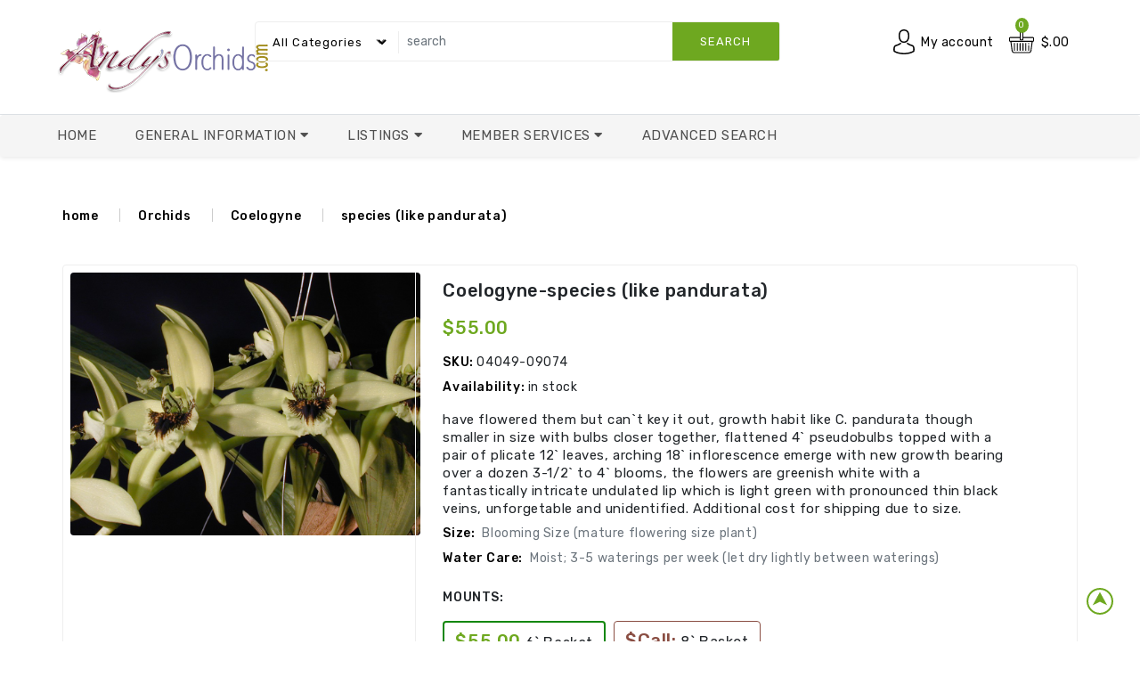

--- FILE ---
content_type: text/html
request_url: https://andysorchids.com/pictureframe.asp?picid=4049
body_size: 24576
content:
<!DOCTYPE html>
<html class="" lang="en">
   <head>
        <title>Andy's Orchids'</title>
        <meta charset="utf-8" />
        <meta name="viewport" content="width=device-width, initial-scale=1.0"/>
        <meta name="description" content= "Andy's Orchids cultivates exceptional-quality orchid species, and our shipping guarantees a safe arrival." />
        <!-- Favicon -->
        <link rel="shortcut icon" type="image/x-icon" href="assets/img/fab/Favicon.ico">
        <link rel="apple-touch-icon" sizes="57x57" href="assets/img/fab/apple-touch-icon-57x57.png">
        <link rel="apple-touch-icon" sizes="60x60" href="assets/img/fab/apple-touch-icon-60x60.png">
        <link rel="apple-touch-icon" sizes="72x72" href="assets/img/fab/apple-touch-icon-72x72.png">
        <link rel="apple-touch-icon" sizes="76x76" href="assets/img/fab/apple-touch-icon-76x76.png">
        <link rel="apple-touch-icon" sizes="114x114" href="assets/img/fab/apple-touch-icon-114x114.png">
        <link rel="apple-touch-icon" sizes="120x120" href="assets/img/fab/apple-touch-icon-120x120.png">
        <link rel="apple-touch-icon" sizes="144x144" href="assets/img/fab/apple-touch-icon-144x144.png">
        <link rel="apple-touch-icon" sizes="152x152" href="assets/img/fab/apple-touch-icon-152x152.png">
        <link rel="apple-touch-icon" sizes="180x180" href="assets/img/fab/apple-touch-icon-180x180.png">
        <link rel="icon" type="image/png" href="assets/img/fab/favicon-32x32.png" sizes="32x32">
        <link rel="icon" type="image/png" href="assets/img/fab/favicon-194x194.png" sizes="194x194">
        <link rel="icon" type="image/png" href="assets/img/fab/android-chrome-192x192.png" sizes="192x192">
        <link rel="icon" type="image/png" href="assets/img/fab/favicon-16x16.png" sizes="16x16">     
        <link rel="manifest" href="/manifest.json">
        <link rel="mask-icon" href="assets/img/fab/safari-pinned-tab.svg" color="#5bbad5">
        <meta name="msapplication-TileColor" content="#ffc40d">
        <meta name="msapplication-TileImage" content="assets/img/fab/mstile-144x144.png">
        <meta property="og:url" content="https://andysorchids.com/default.asp" />
        <meta property="og:type" content="website" />
        <meta property="og:title" content="Andy's Orchids - Species Specialist... seriously!" />
        <meta property="og:description" content="Thousands of beautiful and rare orchids. One of the world's most complete Collections of orchid species" />
        <meta property="og:image" content="http://andysorchids.com/assets/img/fab/logofacebook_1200x627.png" />

        <!-- bootstrap min-->
        <link rel="stylesheet" type="text/css" href="assets/css/bootstrap.min.css"/>
        <!-- fontawesome -->
        <link rel="stylesheet" type="text/css" href="assets/css/all.min.css" />
        <!--<link rel="stylesheet" type="text/css" href="assets/css/fontawesome.min.css" />-->
        <!-- OwlCarousel2 -->
        <link rel="stylesheet" type="text/css" href="assets/css/owl.carousel.css"/>
        <!-- animate -->
        <link rel="stylesheet" type="text/css" href="assets/css/animate.min.css"/>
        <link rel="stylesheet" type="text/css" href="assets/css/media.css"/>
        <!-- style -->
        <link rel="stylesheet" type="text/css" href="assets/css/style.css"/>
        <!-- responsive -->
        <link rel="stylesheet" type="text/css" href="assets/css/responsive.css"/>
        <!-- googleapis -->
        <link rel="preconnect" href="https://fonts.gstatic.com"/>
        <link href="https://fonts.googleapis.com/css2?family=Rubik:wght@300;400;500;600;700;800&display=swap" rel="stylesheet"/> 
        <!-- Andys
        <link rel="stylesheet" type="text/css" href="assets/css/default.css"/> -->
        <script type="application/ld+json">
            {
                "@context": {
                    "@vocab": "http://schema.org/"
                },
                "@graph": {
                    "@id": "https://andysorchids.com/",
                    "@type": "Organization",
                    "name": "Andy's Orchids",
                    "legalname": "Andy's Orchids, Inc",
                    "url": "https://andysorchids.com/",
                    "logo": "https://andysorchids.com/images/logo2.png",
                    "description": "Thousands of beautiful and rare orchids. One of the world's most complete Collections of orchid species",
                    "areaServed": [
                        {
                            "@type": "Country",
                            "name": "United States",
                            "sameAs": "https://en.wikipedia.org/wiki/United_States"
                        },
                        {
                            "@type": "Country",
                            "name": "PR",
                            "sameAs": "https://en.wikipedia.org/wiki/Puerto_Rico"
                        },
                        {
                            "@type": "Country",
                            "name": "VI",
                            "sameAs": "https://en.wikipedia.org/wiki/United_States_Virgin_Islands"
                        }
                    ],
                    "address": {
                        "@type": "PostalAddress",
                        "streetAddress": "734 Ocean View Ave.",
                        "addressLocality": "Encinitas",
                        "addressRegion": "CA",
                        "postalCode": "92024",
                        "addressCountry": "US"
                    },
                    "contactPoint": {
                        "@type": "ContactPoint",
                        "@id": "https://andysorchids.com/contact.asp",
                        "telephone": "+17604364239",
                        "email": "info@andysorchids.com",
                        "contactType": "Customer Service",
                        "availableLanguage": "en"
                    },
                    "sameAs": [
                        "https://www.facebook.com/andysorchids",
                        "https://www.instagram.com/andysorchids",
                        "https://www.youtube.com/channel/UC5KucCVxt1XoX5ETIYyTs6g"
                    ]
                }
            }

        </script>

        <meta name="keywords" content="Orchids, Orchid Supplies, Orchid species, orchid genus:Coelogyne, orchid species:species (like pandurata), orchid origination:Sumatra" />
        <link href="https://andysorchids.com/pictureframe.asp?picid=4049" rel="canonical" />

        <script type="application/ld+json">
        {
            "@context": "https://schema.org",
            "@type": "Product",
            "@id": "https://andysorchids.com?q=04049",  
            "name": "Coelogyne-species (like pandurata)",
            "image": "http://andysorchids.com/images/species/4049Med.jpg",
            "description": "orchid species:Genus;Coelogyne.  species;species (like pandurata). indigenous to;Sumatra.  have flowered them but can`t key it out, growth habit like C. pandurata though smaller in size with bulbs closer together, flattened 4` pseudobulbs topped with a pair of plicate 12` leaves, arching 18` inflorescence emerge with new growth bearing over a dozen 3-1/2` to 4` blooms, the flowers are greenish white with a fantastically intricate undulated lip which is light green with pronounced thin black veins, unforgetable and unidentified. Additional cost for shipping due to size.",
            "sku": "04049-09074",
            "mpn": "04049-09074",
            "brand": {
                "@type": "Organization",
                "name": "Andy's Orchids, Inc."
            },
            "offers": {
                "@type": "Offer",
                "url": "https://andysorchids.com/pictureframe.asp?picid=04049",
                "priceCurrency": "USD",
                "price": "55.00",
                "priceValidUntil": "2027-1-14",
                "itemCondition": "http://schema.org/NewCondition",
                "availability": "https://schema.org/InStock",
                "seller": {
                    "@type": "Organization",
                    "name": "Andy's Orchids, Inc."
                }
            }
        }
        </script>
        <link rel="stylesheet" type="text/css" href="assets/css/jquery-ui.min.css"/>

   </head>
<body>


<section>
    <!-- cart-model -->
    <div class="modal fade" id="cart_model" tabindex="-1" aria-hidden="true">
        <div class="modal-dialog ">
            <div class="modal-content">
                <div class="modal-header">
                    <div class="modal-title f_13 font-weight-bolder">Product successfully added to your shopping cart</div>
                    <button type="button" class="close" data-dismiss="modal" aria-label="Close">
                        <span aria-hidden="true">&times;</span>
                    </button>
                </div>
                <div class="modal-body">
                    <div class="row">
                        <div class="col-sm-4 col-xs-12 mb-3  ">
                            <img src="" class="fst-image mx-auto d-block img-fluid border rounded" alt="addedproduct" id="modcartimg">
                        </div>
                        <div class="col-sm-8 col-xs-12 ">
                            <h6 class="font-weight-bolder"><span id="modcarttitle"></span></h6>
                            <div class="font-weight-bolder pb-1">$<span id="modcartprice"></span></div>
                            <div class="font-weight-bolder f_13 pb-1">Mount: <span id="modcartmount"></span></div>
                            <div class="font-weight-bolder f_13 pb-1">Size: <span id="modcartsize"></span></div>
                            <div class="font-weight-bolder f_13 pb-1">Qty: <span id="modcartqty"></span></div>
                        </div>
                    </div>
                    <div class="row">
                        <div class=" col-12 ">
                            <div class="border rounded final_payment">
                                <div class="card-body  border-bottom">
                                    <p class="text-muted" id="modcarttqty">0 items</p>
                                    <div>
                                        <span class="font-weight-bolder">Subtotal</span>
                                        <span class="float-right font-weight-bolder" id="modcartsubt"></span>
                                    </div>
                                    <div>
                                        <span class="font-weight-bolder">Shipping</span>
                                        <span class="float-right font-weight-bolder" id="modcartShippingCost"></span>
                                    </div>
                                    <div>
                                        <span class="font-weight-bolder">Tax()</span>
                                        <span class="float-right font-weight-bolder" id="modcartTaxTotal"></span>
                                    </div>
                                    <div id="modcartdivdisc" style="display:none;">
                                        <span class="font-weight-bolder">Discounts</span>
                                        <span class="float-right font-weight-bolder" id="modcartDiscounts"></span>
                                    </div>
                                   <div class="card-body ">
                                      <div>
                                         <span class="font-weight-bolder ">Total</span>
                                         <span class="float-right font-weight-bolder " id="modcarttot"></span>
                                      </div>
                                   </div>
                                 <div>
                             </div>
                        </div>
                            </div>
                        </div>
                    </div>
                </div>
                <div class="modal-footer">
                    <a class="btn btn-primary mt-2 f_13 px-3 py-2 rounded" data-dismiss="modal">close</a>
                    <a href="cart.asp" class="btn btn-primary mt-2 f_13 px-3 py-2 rounded">View Cart</a>
                </div>
            </div>
        </div>
    </div>
    <!-- cart_model -->
    <!-- eye-model -->
    <div class="modal fade" id="eye_model" tabindex="-1" aria-hidden="true">
        <div class="modal-dialog modal-lg  modal-dialog-centered">
            <div class="modal-content">
                <div class="modal-header">
                    <button type="button" class="close" data-dismiss="modal" aria-label="Close">
                        <span aria-hidden="true">&times;</span>
                    </button>
                </div>
                <div class="modal-body">
                    <div class="row">
                        <div class="col-sm-5 col-12">
                            <a href="#" id="modeyehlnk1" >
                                <img src="assets/img/product/product_13.jpg" class="fst-image mx-auto d-block img-fluid border rounded" alt="product_13" id="modeyehimg">
                            </a>
                        </div>
                        <div class="col-sm-7 col-12">
                            <h5 class="border-bottom me_name" id="modeyehtitle">Epidendrum-Species Aff Marsupiale</h5>
                            <div class="font-weight-bolder border-bottom me_price"><span id="modeyehretl">$19.12</span></div>
                            <div class="my-2 border-bottom me_des"><span id="modeyehlin1">line one</span></div>
                            <div class="my-2 border-bottom me_des"><span id="modeyehlin2">line two</span></div>
                            <div><span><a class="btn btn-primary primary mt-3" onclick="" id="modeyebadd">add to cart</a></span></div>
                            <div class="my-2 border-bottom me_des"><a href="#" id="modeyehlnk2">Details</a></div>
                        </div>
                    </div>
                </div>
            </div>
        </div>
    </div>
    <!-- eye_model -->
    <!-- compare-model -->
    <div class="modal fade" id="compare_model" tabindex="-1" aria-hidden="true">
        <div class="modal-dialog modal-lg  modal-dialog-centered">
            <div class="modal-content ">
                <div class="modal-header">
                    Compare Items
                    <button type="button" class="close" data-dismiss="modal" aria-label="Close">
                        <span aria-hidden="true">&times;</span>
                    </button>
                </div>
            <div class="modal-body">
                <img src="assets/img/andypicks.png" alt="andy's picks" style="height:59px;width:60px;"/>
                <h5>Compare list updated!</h5>
                <p class="text-muted font-weight-bolder">Product successfully added for product comparison!</p>
            </div>
            <div class="modal-footer">
                <a href="compare.asp" class="btn btn-primary">Go to Compare</a>
            </div>
            </div>
        </div>
    </div>
    <!-- compare_model -->
    <!-- heart-model -->
    <div class="modal fade" id="heart_model" tabindex="-1" aria-hidden="true" aria-labelledby="added to wishlist">
        <div class="modal-dialog modal-dialog-centered">
            <div class="modal-content ">
                <div class="modal-header">
                    <button type="button" class="close" data-dismiss="modal" aria-label="Close">
                        <span aria-hidden="true">&times;</span>
                    </button>
                </div>
                <div class="modal-body text-center">
                    <p class="checked"></p>
                    <p class="text-muted font-weight-bolder">your wishlist has been updated.</p>
                    <div class="text-danger font-weight-bolder"><a href="wishlist.asp">Go to wishlist</a></div>
                </div>
            </div>
        </div>
    </div>
    <!-- heart_model -->
    <!-- add to wishlist -->
    <div class="modal fade" id="wish_model" tabindex="-1" aria-labelledby="add to wishlist" aria-hidden="true">
        <div class="modal-dialog modal-lg modal-dialog-centered">
            <div class="modal-content">
                <div class="modal-header">
                    <button type="button" class="close" data-dismiss="modal" aria-label="Close">
                        <span aria-hidden="true">&times;</span>
                    </button>
                </div>

                <div class="modal-body">
                    <img src="assets/img/andypicks.png" alt="andy's picks" style="height:59px;width:60px;"/>Please login to add products to your wishlist(s)
                </div>
                <div class="modal-footer">
                    
                    <a href="login.asp?t=l&nxturl=/pictureframe.asp?picid=4049" class="btn btn-primary">Sign In</a>
                    <a href="login.asp?t=r&nxturl=/pictureframe.asp?picid=4049" class="btn btn-primary">Register</a>
                </div>

            </div>
        </div>
    </div>
    <!-- add to wishlist -->
    <!-- ask about product -->
    <div class="modal fade" id="question_Modal" tabindex="-1" aria-labelledby="exampleModalLabel" aria-hidden="true">
        <div class="modal-dialog">
            <div class="modal-content">
                <div class="modal-header">
                    <h5 class="modal-title " id="exampleModalLabel">Product Information Request</h5>
                    <button type="button" class="close" data-dismiss="modal" aria-label="Close">
                        <span aria-hidden="true">&times;</span>
                    </button>
                </div>

                <div class="modal-body">
                    <img src="assets/img/andypicks.png" alt="andy's picks" style="height:59px;width:60px;"/>Please sign in for product inquiries
                </div>
                <div class="modal-footer">
                    <a href="login.asp?t=l&nxturl=/pictureframe.asp?picid=4049" class="btn btn-primary">Sign In</a>
                    <a href="login.asp?t=r&nxturl=/pictureframe.asp?picid=4049" class="btn btn-primary">Register</a>
                </div>

            </div>
        </div>
    </div>
    <!-- ask about product -->
    <!-- Message -->
    <div class="modal fade" id="mssg_model" tabindex="-1" aria-labelledby="warning" aria-hidden="true">
        <div class="modal-dialog modal-lg modal-dialog-centered">
            <div class="modal-content">
                <div class="modal-header">
                    <button type="button" class="close" data-dismiss="modal" aria-label="Close">
                        <span aria-hidden="true">&times;</span>
                    </button>
                </div>
                <div class="modal-body">
                    <img src="assets/img/andypicks.png" alt="andy's picks" style="height:59px;width:60px;"/>
				 <span id='modmssg'></span>
                </div>
                <div class="modal-footer">
                    <a class="btn btn-primary mt-2 f_13 px-3 py-2 rounded" data-dismiss="modal">close</a>
                </div>
            </div>
        </div>
    </div>
    <!-- Message -->
    <!-- sign-model -->
    <div class="modal fade" id="sign_model" tabindex="-1" aria-hidden="true">
        <div class="modal-dialog modal-lg  modal-dialog-centered">
            <div class="modal-content">
                <div class="modal-header">
                    <button type="button" class="close" data-dismiss="modal" aria-label="Close">
                        <span aria-hidden="true">&times;</span>
                    </button>
                </div>
                <div class="modal-body">
                    <div class="row">
                        <div class="col-sm-5 col-12">
                            <a href="#" id="modsgnhlnk1" >
                                <img src="images/species/3278lrg.jpg" class="fst-image mx-auto d-block img-fluid border rounded" alt="product_13" id="modsgnhimg">
                            </a>
                        </div>
                        <div class="col-sm-7 col-12">
                            <h5 class="border-bottom me_name" id="modsgnhtitle">Epidendrum-Species Aff Marsupiale</h5>
                            <div class="font-weight-bolder border-bottom me_price"><span id="modsgnhretl">$19.12</span></div>
                            <div class="my-2 border-bottom me_des"><span id="modsgnhlin1">line one</span></div>
                            <div class="my-2 border-bottom me_des"><span id="modsgnhlin2">line two</span></div>
                            <div><span><a class="btn btn-primary primary mt-3" onclick="" id="modsgnbadd">add to cart</a></span></div>
                            <div class="my-2 border-bottom me_des"><a href="#" id="modsgnhlnk2">Details</a></div>
                        </div>
                    </div>
                </div>
                <div class="modal-footer">
                    <a href="login.asp?t=l&nxturl=/pictureframe.asp?picid=4049" class="btn btn-primary">Sign In</a>
                    <a href="login.asp?t=r&nxturl=/pictureframe.asp?picid=4049" class="btn btn-primary">Register</a>
                </div>
            </div>
        </div>
    </div>
    <!-- eye_model -->

</section>

    <div class="preloader"></div>
    <!-- header area -->
    <header>
        <!-- topbar-outer py-2 border-bottom<-->
        <!-- second row -->
        <div class="header-top py-4 border-bottom sticky-md-top">
            <div class="header-top-container">
                <div class="row header_row">
                    <div class="col-xl-2 col-lg-2 col-6  head-logo pl-md-0">
                        <div class="text-start header-top-left pt-2"><a href="default.asp"><img src="assets/img/logo.png" class="img-responsive img" alt="logo"></a></div>
                    </div>
                    <!-- col-xl-2 col-lg-2 col-md-2 col-sm-3 head-logo -->
                    <div class="col-xl-10 col-lg-10 col-6  head-search">
                        <div class="d-flex navbar">
                            <div class="input-class text-start col-xl-8 col-lg-7 col-md-12  ">
                                <div class="between-header border border-danger rounded mb-0 head-left">
                                    <form action="quicksearch.asp?frse=hd" method='post' id='freSearch' name='freSearch' role="search">
                                    <select class="select-menu form-select " id="hdFamily" name="hdFamily"> 
                                        <option value="Any">all categories</option>
                                        <option value="Orchids">Orchids</option>
                                        <option value="Plants">Other Plants</option>
                                        <option value="Supplies">Supplies</option>
                                    </select>
                                    <div class="input-group">
                                        <input type="text" placeholder="search" class="form-control" aria-label="search" aria-describedby="button-addon2" id='hdsearch' name='hdsearch' >
                                        <div class="input-group-btn">
                                            <button type="submit" class="btn btn-danger text-uppercase font-weight-normal">search</button>
                                        </div>
                                    </div>
                                    </form>
                                </div>
                                <!-- between-header text-start col-sm-8 head-left border border-danger rounded mb-0 -->
                            </div>
                            <div class="col-xl-4 col-lg-5 head-right text-right">
                                <ul class="top_cart">
                                    <li class="dropdown right1 md_acc md_acco">
                                       <span class="account-block"></span>
                                        <a class="my_account"

                                           
                                            href="/login.aspx?t=l&nxturl=/pictureframe.asp?picid=4049">My account
                                           
                                        <span class="dropdown-toggle" role="menu" data-toggle="dropdown" aria-haspopup="true" aria-expanded="false"></span>                                          
                                           </a>

                                       <span class="dropdown-menu r_menu dropdown-menu-right">

                                           <a class="dropdown-item font-weight-bolderer" href="login.asp?t=l&nxturl=/pictureframe.asp?picid=4049">Login</a>
                                           <a class="dropdown-item font-weight-bolderer" href="login.asp?t=r&nxturl=/pictureframe.asp?picid=4049">Register</a>

                                       </span>
                                   </li>
                                    <!--<li class="d-lg-none d-md-inline-block user">
                                    <div class="head_ border rounded bg-white text-start">
                                       <a class=" md_login" href="#"></a>
                                    </div>
                                    </li> -->

                                    <li class="dropdown d-inline-block my-cart md_acco">
                                        <a href="cart.asp" class="cart-qty">
                                            <span class="cart-contents"></span>
                                            <span class="d-lg-inline-block d-md-none d-sm-none d-none align-middle font-weight-bolderer"></span>
                                            <span class="price_cart d-md-inline-block align-middle font-weight-bolderer" id="hedcartqty">0</span>
                                        </a>
                                 <!--       <a href="cart.asp" class="cart-qty"> -->
                                            <span class="dropdown-toggle Price-amount" role="menu" data-toggle="dropdown" aria-haspopup="true" aria-expanded="false" id="hedcarttot">
                                                $.00
                                            </span>
                                 <!--       </a>    -->

                                    </li>
                                </ul>
                            </div>
                            <!-- col-sm-4 head-right text-right -->
                        </div>
                        <!-- row -->
                    </div>
                    <!-- col-xl-10 col-lg-10 col-md-10 col-sm-12 col-12 head-search -->
                </div>
                <!-- row -->
            </div>
            <!--  container  -->
        </div>
        <!-- header-top py-4 border-bottom-->
        <!-- third row -->
        <!-- third row -->
        <div class="header_bottom shadow-sm rounded d-md-none d-sm-none d-none d-lg-block">
            <div class="">
                <div class="row">
                    <div class="col-lg-12 text-start">
                        <ul class="main-menu navbar">
                            <li><a href="default.asp">Home</a></li>
                            <li>
                                <a class="dropdown-toggle" href="#" role="button" data-toggle="dropdown" aria-expanded="false">General Information&nbsp;<span class="float-right"><i class="fa fa-caret-down"></i></span></a>
                                <ul class="dropdown-menu all-page-drop">
                                     <li><a class="dropdown-item font-weight-bolderer" href='AndysShop.asp'>Shopping OnLine</a></li>
                                     <li><a class="dropdown-item font-weight-bolderer" href='ordrinfo.asp'>Order Information</a></li>
                                     <li><a class="dropdown-item font-weight-bolderer" href='tagkey.asp'>Tag Key</a></li>
                                     <li><a class="dropdown-item font-weight-bolderer" href='events.asp'>Events Calendar</a></li>
                                     <li><a class="dropdown-item font-weight-bolderer" href='contact.asp'>How to reach us</a></li>
                                     <li><a class="dropdown-item font-weight-bolderer" href='Andytips.asp'>Cultural Tips</a></li>
                                     <li><a class="dropdown-item font-weight-bolderer" href='emplist.asp'>Job Opportunities</a></li>
                                </ul>
                            </li>
                            <li class="dropdown mega_menu m1 level-1 font-weight-bolderer">
                                <a class="dropdown-toggle" href="#" role="button" data-toggle="dropdown" aria-expanded="false">Listings&nbsp;<span class="float-right"><i class="fa fa-caret-down"></i></span></a>
                                <ul class="dropdown-menu">
                                    <li>
                                        <ul class="row mx-0">
                                            <li class="mg_menu col-lg-4 col-md-12 ">
                                                <ul>
                                                    <li><a class="dropdown-item font-weight-bolderer" href='genlist.asp'>Genus List</a></li>
                                                    <li><a class="dropdown-item font-weight-bolderer" href="category.asp">Top Categories</a></li>
                                                    <li><a class="dropdown-item font-weight-bolderer" href="bestsellers.asp">Best Sellers</a></li>
                                                    <li><a class="dropdown-item font-weight-bolderer" href='specials.asp'>Great Specials</a></li>
                                                </ul>
                                            </li>
                                            <li class="mg_menu col-lg-4 col-md-12">
                                                <ul>
                                                    <li><a class="dropdown-item font-weight-bolderer" href="searchresults.asp?fragrant=1">Fragrant</a></li>
                                                    <li><a class="dropdown-item font-weight-bolderer" href='searchresults.asp?miniature=1'>Miniatures</a></li>
                                                    <li><a class="dropdown-item font-weight-bolderer" href="searchresults.asp?Easy_Grower=1">Easy Growers</a></li>
                                                    <li><a class="dropdown-item font-weight-bolderer" href='compare.asp'>Compare Items</a></li>
                                                </ul>
                                            </li>

                                        </ul>
                                    </li>
                                </ul>
                            </li>
                            <li>
                                <a class="dropdown-toggle" href="#" role="button" data-toggle="dropdown" aria-expanded="false">Member Services&nbsp;<span class="float-right"><i class="fa fa-caret-down"></i></span></a>
                                <ul class="dropdown-menu all-page-drop">  
                                      <li><a class="dropdown-item font-weight-bolderer" href='MaintInfo.asp'>My Profile</a></li>                                   
                                     <li><a class="dropdown-item font-weight-bolderer" href='orderlist.asp'>Order Status</a></li>
                                     <li><a class="dropdown-item font-weight-bolderer" href='Wishlist.asp'>My Wishlists</a></li>
                                     <li><a class="dropdown-item font-weight-bolderer" href='wishfind.asp'>Find a Wish</a></li>
                                </ul>
                            </li>

                            <li><a href="powersearch.asp">Advanced Search</a></li>

                        </ul>
                    </div>
                    <!-- col-lg-12 text-start -->
                </div>
                <!-- row -->
            </div>
            <!-- container  -->
        </div>
        <!-- header_bottom shadow-sm rounded  -->
    </header>
    <!-- header -->
    <!-- header area end -->

    <!-- vertical menu and slider -->
    <div id="home_vertical_menu" class="menu_slider ">
        <div class="row ">
            <div class="col-lg-3 vertical_menu ">
                <div class="v_menu bg-white rounded">
                    <div class="cat_menu bg-warning rounded-top"><a href="#" class="pe-auto text-uppercase d-md-none d-sm-none d-none d-lg-block font-weight-bolder"><i class="fas fa-bars"></i>all categories</a></div>
                    <div class="navbar-header d-xl-none d-lg-none">
                        <button type="button" class="btn-navbar navbar-toggle" onclick="openNav()" data-toggle="collapse" data-target=".navbar-ex1-collapse"><i class="fas fa-bars" style="font-size:24px"></i></button>
                    </div>
                    <div id="mySidenav" class="sidenav  ">
                        <div class="close-nav d-xl-none d-lg-none">
                            <span class="categories"><i class="fa fa-bars"></i>&nbsp;Menu</span>
                            <a href="javascript:void(0)" class="closebtn pull-right" onclick="closeNav()"><i class="fas fa-times"></i></a>
                        </div>
                        <ul class="vertical_main_menu h_menu navbar navbar-nav">
                            <li><a href="default.asp"><div><i class="fas fa-home"></i>&nbsp;Home<span class="float-right"><i class="fa fa-caret-right"></i></span></div></a></li>
                            <li><a href="powersearch.asp"><div><i class="fas fa-search-plus"></i>&nbsp;Advanced Search<span class="float-right"><i class="fa fa-caret-right"></i></span></div></a></li>
                            <li>
                                <a class="dropdown-toggle" role="button" data-toggle="dropdown" data-bs-toggle="dropdown" aria-expanded="false">
                                   <div><i class="fas fa-info float-left"></i>&nbsp;General Information<i class="fa fa-caret-down float-right"></i></div>
                                </a>
                                <ul class="dropdown-menu">
                                     <li><a class="dropdown-item font-weight-bolderer" href='AndysShop.asp'>Shopping OnLine</a></li>
                                     <li><a class="dropdown-item font-weight-bolderer" href='ordrinfo.asp'>Order Information</a></li>
                                     <li><a class="dropdown-item font-weight-bolderer" href='tagkey.asp'>Tag Key</a></li>
                                     <li><a class="dropdown-item font-weight-bolderer" href='events.asp'>Events Calendar</a></li>
                                     <li><a class="dropdown-item font-weight-bolderer" href='contact.asp'>How to reach us</a></li>
                                     <li><a class="dropdown-item font-weight-bolderer" href='Andytips.asp'>Cultural Tips</a></li>
                                     <li><a class="dropdown-item font-weight-bolderer" href='emplist.asp'>Job Opportunities</a></li>
                                </ul>
                            </li>
                            <li class="dropdown mega_menu level-1 font-weight-bolderer">
                                <a class="dropdown-toggle" role="button" data-toggle="dropdown" data-bs-toggle="dropdown" aria-expanded="false"><div><i class="fas fa-list"></i>&nbsp;Listings&nbsp;<span class="float-right mt-1"><i class="fa fa-caret-down"></i></span></div></a>
                                <ul class="dropdown-menu">
                                        <li><a class="dropdown-item font-weight-bolderer border-bottom" href='genlist.asp'>Genus List</a></li>
                                        <li><a class="dropdown-item font-weight-bolderer" href="category.asp">Top Categories</a></li>
                                        <li><a class="dropdown-item font-weight-bolderer" href="bestsellers.asp">Best Sellers</a></li>
                                        <li><a class="dropdown-item font-weight-bolderer" href='specials.asp'>Great Specials</a></li>

                                        <li><a class="dropdown-item font-weight-bolderer" href='searchresults.asp?fragrant=1'>Fragrant</a></li>
                                        <li><a class="dropdown-item font-weight-bolderer" href='searchresults.asp?miniature=1'>Miniatures</a></li>
                                        <li><a class="dropdown-item font-weight-bolderer border-bottom" href="searchresults.asp?easy_grower=1">Easy Growers</a></li>
                                        <li><a class="dropdown-item font-weight-bolderer" href='compare.asp'>Compare Items</a></li>
                                </ul>
                            </li>
                            <li>
                                <a class="dropdown-toggle" role="button" data-toggle="dropdown" data-bs-toggle="dropdown" aria-expanded="false"><div><i class="fas fa-user-cog"></i>&nbsp;Member Services&nbsp;<span class="float-right"><i class="fa fa-caret-down"></i></span></div></a>
                                <ul class="dropdown-menu all-page-drop">        
                                     <li><a class="dropdown-item font-weight-bolderer" href='MaintInfo.asp'>My Profile</a></li>                                    
                                     <li><a class="dropdown-item font-weight-bolderer" href='orderlist.asp'>Order Status</a></li>
                                     <li><a class="dropdown-item font-weight-bolderer" href='Wishlist.asp'>My Wishlists</a></li>
                                     <li><a class="dropdown-item font-weight-bolderer" href='wishfind.asp'>Find a Wish</a></li>
                                </ul>
                            </li>

                        </ul>
                    </div>
                </div>
                <!-- v_menu bg-white rounded -->
            </div>
        </div>
        <!-- row -->
    </div>
    <!-- container mt-4 -->
    <!-- vertical menu and slider end -->

    <!-- shipping -->
    <div class="modal fade" id="shippingModal" tabindex="-1" aria-hidden="true">
        <div class="modal-dialog modal-lg  modal-dialog-centered">
            <div class="modal-content ">
                <div class="modal-header">
                    A Word About Shipping
                    <button type="button" class="close" data-dismiss="modal" aria-label="Close"><span aria-hidden="true">&times;</span></button>
                </div>
            <div class="modal-body">
                <img src="assets/img/andypicks.png" alt="andy's picks" style="height:59px;width:60px;"/>
                    <ul>
                        <li>We only ship to the U.S. and its territories.</li>
                        <li>Hawaii customers - include import permit, and add $35 for phyto certificate.</li>
                        <li>Orders destined for Alaska, Hawaii, Puerto Rico and other U.S. territories please call 760-436-4239 or email us at 
                            <a href="mailto:CustomerService@Andysorchids.com">CustomerService@Andysorchids.com</a> for further details as shipping charges and methods will vary. 
                            We generally use USPS to ship orders to these destinations.</li>
                    </ul>

            </div>
            <div class="modal-footer">
                <a class="btn btn-primary mt-2 f_13 px-3 py-2 rounded" data-dismiss="modal">close</a>
            </div>

            </div>
        </div>
    </div>
    <!-- shipping -->
    <!-- Notify me when available -->
    <div id="NotifyModal" class="modal fade" role="dialog" tabindex="-1">
        <div class="modal-dialog modal-lg modal-dialog-centered" role="document">
            <div class="modal-content">
                <div class="modal-header">
                    <h4 class="font-weight-bold"><img src="assets/img/andypicks.png" alt="andy's picks" style="height:59px;width:60px;"/>Notify Me When Available</h4>
                    <button type="button" class="close" data-dismiss="modal" aria-label="Close"><span aria-hidden="true">&times;</span></button>
                </div>

                <div class="modal-body">
                    Please login for notifications of item availability.
                </div>
                <div class="modal-footer">
                    <a href="login.asp?t=l&nxtURL=pictureframe.asp%3FPicId=4049" class="btn btn-primary">Sign In</a>
                    <a href="login.asp?t=r&nxtURL=pictureframe.asp%3FPicId=4049" class="btn btn-primary">Register</a>
                </div>

<!--                <div class="modal-footer">
                    <a class="btn btn-primary mt-2 f_13 px-3 py-2 rounded" data-dismiss="modal">close</a>
                </div>-->
            </div>
        </div>
    </div>
    <!-- Notify me when available -->
    <div class="modal fade" id="NotDoneModal" tabindex="-1" aria-hidden="true">
        <div class="modal-dialog modal-lg  modal-dialog-centered">
            <div class="modal-content ">
                <div class="modal-header">
                    Notify Me When Available
                    <button type="button" class="close" data-dismiss="modal" aria-label="Close"><span aria-hidden="true">&times;</span></button>
                </div>
            <div class="modal-body">
                <img src="assets/img/andypicks.png" alt="andy's picks" style="height:59px;width:60px;"/>
                    <ul>
                        <li>Your request has been noted. We'll be in touch.</li>
                        <li>Thank you.</li>
                    </ul>

            </div>
            <div class="modal-footer">
                <a class="btn btn-primary mt-2 f_13 px-3 py-2 rounded" data-dismiss="modal">close</a>
            </div>
            </div>
        </div>
    </div>
    <!-- Miniature -->
    <div class="modal fade" id="Miniature_modal" tabindex="-1" aria-labelledby="warning" aria-hidden="true">
        <div class="modal-dialog modal-lg modal-dialog-centered">
            <div class="modal-content">
                <div class="modal-header">
                    <button type="button" class="close" data-dismiss="modal" aria-label="Close">
                        <span aria-hidden="true">&times;</span>
                    </button>
                </div>
                <div class="modal-body">
                    <img src="assets/img/andypicks.png" alt="explanation" style="height:59px;width:60px;"/>
				    <span>
                        <br />In the world of orchids, "miniature" refers to varieties that are smaller in size compared to standard orchids. This can apply to the overall size of the plant, as well as the size of its flowers. Miniature orchids are often characterized by their compact growth, which makes them ideal for small spaces or for enthusiasts who want to grow multiple orchids without requiring a lot of room.<br/>For example, miniature Phalaenopsis orchids are popular because they retain the same beautiful flowers and characteristics of standard Phalaenopsis orchids but in a more compact form. Their leaves, stems, and blooms are all smaller, yet they still offer a striking display.<br/>Whether you're an experienced orchid grower or just getting started, miniature orchids are a delightful and manageable addition to any collection.
				    </span>
                </div>
                <div class="modal-footer">
                    <a class="btn btn-primary mt-2 f_13 px-3 py-2 rounded" data-dismiss="modal">close</a>
                </div>
            </div>
        </div>
    </div>
    <!-- Miniature -->
    <!-- Fragrant -->
    <div class="modal fade" id="Fragrant_modal" tabindex="-1" aria-labelledby="warning" aria-hidden="true">
        <div class="modal-dialog modal-lg modal-dialog-centered">
            <div class="modal-content">
                <div class="modal-header">
                    <button type="button" class="close" data-dismiss="modal" aria-label="Close">
                        <span aria-hidden="true">&times;</span>
                    </button>
                </div>
                <div class="modal-body">
                    <img src="assets/img/andypicks.png" alt="explanation" style="height:59px;width:60px;"/>
				    <span>
                        <br />When an orchid is described as "fragrant," it means that the orchid emits a pleasant scent. This fragrance can vary greatly in intensity and type, ranging from subtle and delicate to strong and intoxicating. Different orchid species produce a variety of fragrances, often resembling familiar scents such as citrus, vanilla, chocolate, or even spices.<br/>For instance, the Cattleya orchid is renowned for its sweet and often strong fragrance, which is why it's sometimes called the "Queen of Orchids." Another example is the Oncidium Sharry Baby, often referred to as the "chocolate orchid" because its blooms give off a delightful chocolate scent.<br />Fragrant orchids add an extra sensory dimension to the beauty of their flowers, making them a popular choice among orchid enthusiasts.
				    </span>
                </div>
                <div class="modal-footer">
                    <a class="btn btn-primary mt-2 f_13 px-3 py-2 rounded" data-dismiss="modal">close</a>
                </div>
            </div>
        </div>
    </div>
    <!-- Fragrant -->
    <!-- Easy-Grower -->
    <div class="modal fade" id="Easy-Grower_modal" tabindex="-1" aria-labelledby="warning" aria-hidden="true">
        <div class="modal-dialog modal-lg modal-dialog-centered">
            <div class="modal-content">
                <div class="modal-header">
                    <button type="button" class="close" data-dismiss="modal" aria-label="Close">
                        <span aria-hidden="true">&times;</span>
                    </button>
                </div>
                <div class="modal-body">
                    <img src="assets/img/andypicks.png" alt="explanation" style="height:59px;width:60px;"/>
				    <span>
                        <br />When an orchid is described as an "easy-grower," it means that the orchid is relatively simple to care for and maintain compared to other, more finicky varieties. Easy-grower orchids are ideal for beginners or those who may not have a lot of experience with orchid cultivation. These orchids generally have fewer specific requirements and are more forgiving of common mistakes, such as improper watering or light conditions.<br/>For example, Phalaenopsis (also known as the moth orchid) is often considered an easy-grower. It thrives in typical household conditions, does well in indirect light, and has a straightforward watering schedule. Another easy-grower is the Paphiopedilum (also known as the lady slipper orchid), which can tolerate lower light levels and has fewer pest issues.<br/>Easy-grower orchids make it easier to enjoy the beauty and elegance of these fascinating plants without the stress of demanding care routines.
				    </span>
                </div>
                <div class="modal-footer">
                    <a class="btn btn-primary mt-2 f_13 px-3 py-2 rounded" data-dismiss="modal">close</a>
                </div>
            </div>
        </div>
    </div>
    <!-- Easy-Grower -->
    <!-- Jewel -->
    <div class="modal fade" id="Jewel_modal" tabindex="-1" aria-labelledby="warning" aria-hidden="true">
        <div class="modal-dialog modal-lg modal-dialog-centered">
            <div class="modal-content">
                <div class="modal-header">
                    <button type="button" class="close" data-dismiss="modal" aria-label="Close">
                        <span aria-hidden="true">&times;</span>
                    </button>
                </div>
                <div class="modal-body">
                    <img src="assets/img/andypicks.png" alt="explanation" style="height:59px;width:60px;"/>
				    <span>
                        <br />Jewel Orchids are those revered not for their flowers, but for their stunning, intricate foliage. These orchids are often called "jewel orchids" because their leaves have unique patterns and colors that make them look like precious gems.<br/>One popular example is the Cynorkis-gibbosa with an extremely unusual flower shape and growth habit to match its fascinating color pattern or the Ludisia discolor, Its leaves are velvety with beautiful, intricate veins that can be white, pink, or gold. or the Macodes petola, whose leaves have striking, lightning-like patterns.<br/>Jewel orchids are typically grown for their decorative leaves, which can add a touch of elegance and beauty to any indoor space. They are relatively easy to care for and can thrive in low-light conditions, making them a favorite among houseplant enthusiasts.
				    </span>
                </div>
                <div class="modal-footer">
                    <a class="btn btn-primary mt-2 f_13 px-3 py-2 rounded" data-dismiss="modal">close</a>
                </div>
            </div>
        </div>
    </div>
    <!-- Jewel -->
    <!-- Vivarium -->
    <div class="modal fade" id="Vivarium_modal" tabindex="-1" aria-labelledby="warning" aria-hidden="true">
        <div class="modal-dialog modal-lg modal-dialog-centered">
            <div class="modal-content">
                <div class="modal-header">
                    <button type="button" class="close" data-dismiss="modal" aria-label="Close">
                        <span aria-hidden="true">&times;</span>
                    </button>
                </div>
                <div class="modal-body">
                    <img src="assets/img/andypicks.png" alt="explanation" style="height:59px;width:60px;"/>
				    <span>
                        <br />A "vivarium" is an enclosed environment used for keeping and raising living organisms, typically plants and animals. When it comes to orchids, a vivarium can be an ideal setting to grow certain types of orchids that thrive in controlled environments with high humidity and stable temperatures.<br/>Orchids grown in a vivarium benefit from the ability to closely control their microclimate, which can include factors such as light, temperature, humidity, and air circulation. This setup is particularly beneficial for orchids that come from tropical or subtropical regions and require specific conditions to thrive.<br/>In a vivarium, you can create a naturalistic environment that mimics the orchid`s native habitat, complete with features like:<br/>- **Misting systems**: to maintain high humidity levels.<br/>- **Artificial lighting**: to provide the right spectrum and intensity of light.<br/>- **Ventilation systems**: to ensure adequate air circulation and prevent mold or mildew.<br/>- **Natural substrates**: such as sphagnum moss, bark, or charcoal to simulate the orchid`s growing medium.<br/>Growing orchids in a vivarium can be a rewarding experience, allowing you to appreciate these beautiful plants in a setting that supports their health and growth.
				    </span>
                </div>
                <div class="modal-footer">
                    <a class="btn btn-primary mt-2 f_13 px-3 py-2 rounded" data-dismiss="modal">close</a>
                </div>
            </div>
        </div>
    </div>
    <!-- Vivarium -->
    <!-- Micro-Mini -->
    <div class="modal fade" id="Micro-Mini_modal" tabindex="-1" aria-labelledby="warning" aria-hidden="true">
        <div class="modal-dialog modal-lg modal-dialog-centered">
            <div class="modal-content">
                <div class="modal-header">
                    <button type="button" class="close" data-dismiss="modal" aria-label="Close">
                        <span aria-hidden="true">&times;</span>
                    </button>
                </div>
                <div class="modal-body">
                    <img src="assets/img/andypicks.png" alt="explanation" style="height:59px;width:60px;"/>
				    <span>
                        <br />A "micro-mini" orchid refers to an extremely small variety of orchid, even smaller than miniature orchids. These tiny orchids have compact growth habits and very small flowers and leaves. They are perfect for growers who have limited space or who want to create intricate, detailed orchid displays.<br/>One example of a micro-mini orchid is the Platystele genus. Some species in this genus have flowers that are so small they are almost microscopic! Another example is the Lepanthes genus, which includes orchids with delicate, tiny flowers and leaves that can add a unique charm to any collection.<br/>Micro-mini orchids are often favored by enthusiasts who appreciate the delicate beauty and intricate details of these diminutive plants. They can be grown in terrariums or other controlled environments where their tiny size can be showcased effectively.<br/>These little wonders can be a delightful addition to any orchid collection.
				    </span>
                </div>
                <div class="modal-footer">
                    <a class="btn btn-primary mt-2 f_13 px-3 py-2 rounded" data-dismiss="modal">close</a>
                </div>
            </div>
        </div>
    </div>
    <!-- Micro-Mini -->


    <!-- single product header area -->
<div id="single_product" class="single_product_page animate__animated animate__fadeInUp">
    <div class="sp_header bg-white p-3">
        <div class="container custom_container">
            <div class="row">
                <div class="col-12">
                    <ul>
                        <li class="d-inline-block font-weight-bolder"><a href="default.asp">home</a></li>
                        <li class="d-inline-block hr_ font-weight-bolder"><a href="genlist.asp">Orchids</a></li>
                        <li class="d-inline-block hr_ font-weight-bolder"><a href="searchresults.asp?genus=Coelogyne">Coelogyne</a></li>
                        <li class="d-inline-block hr_ font-weight-bolder"><a href="#">species (like pandurata)</a></li>
                    </ul>
                </div>
            </div>
        </div>
    </div>


    <div class="container sp_pro_container pt-2">

        <div class="row sh_page bg-white rounded border py-2">
            <div class="col-xl-4 col-lg-6 col-md-6 col-12 sp_left_product px-2">
                <div id="content" class="page-content">
                    <div class="row">
                        <div class="col-lg-12 col-md-12 col-sm-12 col-12 sp_zoom_pro mb-5">
                            <img id="zoom_03" src="images/species/4049lrg.jpg" class="rounded img-fluid js-product-cover" data-zoom-image="images/species/4049lrg.jpg" alt="Coelogyne species (like pandurata)" />
                        </div>
                        <div class="col-lg-12 col-md-12 col-sm-12 col-12 sp_muti_pro">
                            <div id="gallery_02" class="row owl-carousel owl-theme">
                                
                            </div>
                        </div>
                    </div>
                </div>
            </div>


            <div class="col-xl-8 col-lg-6 col-md-6 col-12 sp_right_product pl-lg-3 pl-2 pr-2">
                <div class="sp_ri_leftpart">
                    <div class="sp_product_detail">
                        <h1 class=""><a >Coelogyne-species (like pandurata)</a></h1>
                        <span>
                            <span id="f_price" class="sp_price font-weight-bold">$55.00</span>
                            <span id="f_pricea" class="text-muted" style="text-decoration: line-through;"></span>

                            <span  id="notifmod" style="display:none;">
                                <a class="btn btn-primary primary" data-toggle="modal" data-target="#NotifyModal"><i class="fas fa-volume-up"></i>  Notify Me When Available</a></span>
                        </span>
                        <div class="sp_add_info my-3">
                            <ul>
                                <li class="sku my-2">
                                    <span class="text-uppercase font-weight-bolder tags-title">sku:</span>
                                    <span id="f_catalog">04049-09074</span>
                                </li>
                                <li class="availability my-2">
                                    <span class="font-weight-bolder tags-title">Availability:</span>
                                    <span class="p_quantity"></span>
                                    <span id="f_avail">in stock<a id="f_availa" href='tel:17604364239'></a></span>
                                </li>
                            </ul>
                        </div>
                        <div class="sp_text">
                            <ul>
                                <li class="my-2" style="color: #505050;"></li>
                                <li class="my-2">have flowered them but can`t key it out, growth habit like C. pandurata though smaller in size with bulbs closer together, flattened 4` pseudobulbs topped with a pair of plicate 12` leaves, arching 18` inflorescence emerge with new growth bearing over a dozen 3-1/2` to 4` blooms, the flowers are greenish white with a fantastically intricate undulated lip which is light green with pronounced thin black veins, unforgetable and unidentified. Additional cost for shipping due to size.</li>
                            </ul>
                        </div>
                        <div class="sp_ad_info">
                            <ul>
                                <li class="my-2">
                                    <span class="font-weight-bolder tags-title">Size:</span><span id="f_size" class="text-muted pl-2">Blooming Size (mature flowering size plant)</span>
                                </li>
                                <li class="my-2">
                                    <span class="font-weight-bolder tags-title">Water Care:</span><span><a id="f_watr" class="text-muted pl-2">Moist; 3-5 waterings per week (let dry lightly between waterings)</a></span>
                                </li>
                            </ul>
                        </div>
                        <div class="sp_color my-4">
                            <ul>
                                <li class="font-weight-bold text-uppercase my-2">Mounts:</li>
                                <li class="btn-group btn-group-toggle my-2 flex-wrap" data-toggle="buttons">
 

                                    <label class="btn white rounded active" style="border-radius: 3px; border-color:#13870b;">
                                        <input type="radio" name="options" onclick="mtszChange('09074',this);"
                                            data-retl="$55.00" 
                                            data-crtl="$55.00" 
								            data-mnt="6` Basket" 
                                            data-siz="Blooming Size (mature flowering size plant)" 
                                            data-watr="Moist; 3-5 waterings per week (let dry lightly between waterings)" 
								            data-show="True" 
                                             checked  />
                                        <span><span class="sp_price font-weight-bold">$55.00</span>
                                        <del class="text-muted">
												
										</del>
                                        </span>
                                         

                                        <span>6` Basket<br />
                                            Blooming Size 
                                        </span>
                                    </label>
                       
                                    <label class="btn white rounded active" style="border-radius: 3px; border-color:#8a4e43;">
                                        <input type="radio" name="options" onclick="mtszChange('01740',this);"
                                            data-retl="$Call" 
								            data-crtl="$Call" 
								            data-mnt="8` Basket" 
								            data-siz="Blooming Size (mature flowering size plant)" 
								            data-watr="Moist; 3-5 waterings per week (let dry lightly between waterings)" 
								            data-show="False" 
							                 />
                                        <span>
										<span class="sp_price font-weight-bold" style="color:#8a4e43 !important;">$Call:</span>
										    <del class="text-muted"></del>
                                        </span>
                                        		<span>8` Basket<br />Blooming Size </span>
                                    </label>

						
                                </li>
                            </ul>
                        </div>
                        <div class="sp_about my-3">
                            <span class="sp_comn1">
                                <a href="#" class="font-weight-bolder" data-toggle="modal" data-target="#shippingModal"><i class="fas fa-box-open"></i>shipping</a></span>
                            
                        </div>
                        <div class="sp_counter">
                            <div class="sp_c_count1">
                                <div class="number">
                                    <!-- <span class="minus">-</span>
                                    <input type="text" value="1"/>
                                    <span class="plus">+</span> -->
                                    <div class="sp_counter ">
                                        <div class="input-group">
                                            <span class="input-group-btn">
                                                <button type="button" class="btn btn-default btn-number p-0" disabled="disabled" data-type="minus" data-field="quant[1]"><span class="minus">-</span></button>
                                            </span>
                                            <input type="number" name="quant[1]" id="addqty" class="form-control input-number" value="1" min="1" max="10">
                                            <span class="input-group-btn">
                                                <button type="button" class="btn btn-default btn-number p-0" data-type="plus" data-field="quant[1]"><span class="plus">+</span></button>
                                            </span>
                                        </div>
                                    </div>
                                </div>
                            </div>
                            <span class="sp_c_count2">
                                <a id="f_adc2r" class="btn btn-primary primary" 
                                     onclick="cart_modelPOP(9074,'a',document.getElementById('addqty').value);" >
                                    add to cart
                                </a>
                            </span>
                        </div>
                        
                        <div class="sp_about my-3">
                            <span class="sp_comp1">
                                <a href="#" id="Aadd2wish" class="font-weight-bolder " data-toggle="modal" data-target="#wish_model" data-htitle="Coelogyne species (like pandurata)" data-hretl="$55.00" data-himg="images/species/4049Med.jpg" data-hidid="9074" data-hfunc="a" data-hlin1='Mount:6` Basket' data-hlin2='Blomming Season:Undetermined' data-show_p="True" >
                                    <i class="far fa-heart"></i>ADD TO WISHLIST
                                </a>
                            </span>
                            <span class="sp_comp2">
                                <a href="#" id="Aadd2comp" class="symbol pro_compare"
                                    
                                    data-toggle="modal" data-target="#compare_model" data-htitle="Coelogyne species (like pandurata)" 
                                    data-hretl="$55.00" 
                                    data-himg="images/species/4049Med.jpg" 
                                    data-hidid="9074" 
                                    data-hfunc="a" 
                                    data-hlin1='Mount:6` Basket' 
                                    data-hlin2='Blomming Season:Undetermined' 
                                    data-show_p="True">

                                    <i class="fas fa-tasks"></i>ADD TO COMPARE
                                </a>
                            </span>
                        </div>
                        <div class="sp_ad_info">
                            <ul>
                                <li class="my-2">
                                    <span class="font-weight-bolder tags-title">Family:</span><span class="text-muted pl-2"> Orchids</span>
                                </li>
                                <li class="my-2">
                                    <span class="font-weight-bolder tags-title">Indigenous to:</span><span><a href="#" class="text-muted pl-2"> Sumatra</a></span>
                                </li>
                                <li class="my-2">
                                    <span class="font-weight-bolder tags-title">Blooming Season:</span><span><a href="#" class="text-muted pl-2"> Undetermined</a></span>
                                </li>
                                <li class="my-2">
                                    <span class="font-weight-bolder tags-title">Light Requirements:</span><span><a href="#" class="text-muted pl-2"> Bright; 2500-3500 Footcandles (very bright indirect light)</a></span>
                                </li>
                                <li class="my-2">
                                    <span class="font-weight-bolder tags-title">Temperature:</span><span><a href="#" class="text-muted pl-2"> Warm to Intermediate;60&#176;F min. to 90&#176;F max.</a></span>
                                </li>

                                <li class="my-2">
                                    <span class="font-weight-bolder tags-title">tags:</span>
                                        <a href="#" style='display:none;' class="text-muted px-2 stayon" data-toggle="modal" data-target="#Miniature_modal"><span id="Miniature">Miniature<i class="fa fa-question"></i> </span></a>
                                        <a href="#" style='display:block;' class="text-muted px-2 stayon" data-toggle="modal" data-target="#Fragrant_modal"><span id="Fragrant">Fragrant<i class="fa fa-question"></i> </span></a>
                                        <a href="#" style='display:block;' class="text-muted px-2 stayon" data-toggle="modal" data-target="#Easy-Grower_modal"><span id="EasyGrower">EasyGrower<i class="fa fa-question"></i> </span></a>
                                        <a href="#" style='display:none;' class="text-muted px-2 stayon" data-toggle="modal" data-target="#Jewel_modal"><span id="Jewel">Jewel<i class="fa fa-question"></i> </span></a>
                                        <a href="#" style='display:none;' class="text-muted px-2 stayon" data-toggle="modal" data-target="#Vivarium_modal"><span id="Vivarium">Vivarium<i class="fa fa-question"></i> </span></a>
                                        <a href="#" style='display:none;' class="text-muted px-2 stayon" data-toggle="modal" data-target="#Micro-Mini_modal"><span id="Micro">Micro-mini<i class="fa fa-question"></i></span></a>
                                </li>
                            </ul>

                        </div>
                        <div class="sp_collapse_block my-4">
                            <div class="accordion" id="collapse_block">
                                <div class="card">
                                    <div class="card-header" id="heading_Two">
                                        <h2 class="mb-0">
                                            <button class="btn btn-link btn-block text-start collapsed" type="button" data-toggle="collapse" data-target="#collapse_Two" aria-expanded="false" aria-controls="collapse_Two">
                                                ADDITIONAL INFORMATION<span class="float-right"><i class="fas fa-angle-down"></i></span>
                                            </button>
                                        </h2>
                                    </div>
                                    <div id="collapse_Two" class="collapse" aria-labelledby="heading_Two" data-parent="#collapse_block">
                                        <div class="card-body">
                                            <ul>
                                                <li class="my-2">
                                                    <span class="font-weight-bolder tags-title">Genus:</span><span class="text-muted pl-2">Coelogyne</span>
                                                </li>
                                                <li class="my-2">
                                                    <span class="font-weight-bolder tags-title">Species:</span><span class="text-muted pl-2">species (like pandurata)</span>
                                                </li>
                                                
                                                <li class="my-2">
                                                    <span class="font-weight-bolder tags-title">Cultural Tip:</span><span class="text-muted pl-2">Grow bright, warm and moist year round.</span>
                                                </li>
                                                
                                            </ul>
                                        </div>
                                    </div>
                                </div>

                                
                            </div>
                        </div>
                    </div>
                </div>
            </div>


        </div>
        
    </div>
    <!-- single product img and detail -->
</div>
    <!-- related product -->

        <div class="container custom_container t_pro_container fadeInUp">
        <div class="row">
            <div class="col-12">
                <div class="title_outer">
                    <h5 class="font-weight-bolder mb-4 d-inline-block"><a href="searchresults.asp?genus=Coelogyne" >More Coelogyne(s)</a></h5>
                </div>
                <!-- title_outer -->
            </div>
            <!-- col-12 -->
        </div>
        <!-- row -->


        <div class="row">
            <div id="related_product_carousel" class="srelated_product_carousel owl-carousel owl-theme pro_thumb">


                    <div class="item">
                        <div class="col-12">
                            <div class="product_thumb bg-white rounded">
                                <div class="pro_image">
                                    <a href="pictureframe.asp?PicId=01939"><img src="images\species\1939Med.jpg" loading="lazy" class="fst-image mx-auto d-block img-fluid" alt="Coelogyne ochracea"></a>
                                    <a href="pictureframe.asp?PicId=01939"><img src="images\species\1939Med.jpg" loading="lazy" class="second-img mx-auto d-block img-fluid" alt="Coelogyne ochracea"></a>
                                </div>
                                <div class="text-center">
                                    <div class="button-group">
                                        <a href="#" class="symbol pro_heart" data-toggle="modal" data-target="#wish_model"></a>
                                        <a href="#" class="symbol pro_eye" data-toggle="modal" data-target="#eye_model" data-htitle="Coelogyne ochracea" data-hretl="$36.00" data-himg="images\species\1939Med.jpg" data-hidid="08094" data-hfunc="a"  data-hlin1='Mount:4` Basket' data-hlin2='Blomming Season:Spring Blooming'></a>
                                        <a href="#" class="symbol pro_compare" data-toggle="modal" data-target="#compare_model "></a>
                                    </div>
                                    <div class="main_text">
                                        <h2 class="text-center pro-heading my-2"><a href="pictureframe.asp?PicId=01939" class="font-weight-bolderer">Coelogyne ochracea</a></h2>                                                          
                                        <span class="text-center prices"><span class="font-weight-bolderer price">$36.00 </span></del></span>
                                        <a class="symbol add_to_cart"  onclick="cart_modelPOP(08094,'a','1');">
                                            + ADD TO CART
                                        </a>
                                    </div>
                                </div>
                            </div>
                        </div>
                    </div>



                    <div class="item">
                        <div class="col-12">
                            <div class="product_thumb bg-white rounded">
                                <div class="pro_image">
                                    <a href="pictureframe.asp?PicId=08532"><img src="images\species\8532med.jpg" loading="lazy" class="fst-image mx-auto d-block img-fluid" alt="Coelogyne monilirachis"></a>
                                    <a href="pictureframe.asp?PicId=08532"><img src="images\species\8532med.jpg" loading="lazy" class="second-img mx-auto d-block img-fluid" alt="Coelogyne monilirachis"></a>
                                </div>
                                <div class="text-center">
                                    <div class="button-group">
                                        <a href="#" class="symbol pro_heart" data-toggle="modal" data-target="#wish_model"></a>
                                        <a href="#" class="symbol pro_eye" data-toggle="modal" data-target="#eye_model" data-htitle="Coelogyne monilirachis" data-hretl="$85.00" data-himg="images\species\8532med.jpg" data-hidid="09383" data-hfunc="a"  data-hlin1='Mount:4` Basket' data-hlin2='Blomming Season:Always in Bud or Bloom'></a>
                                        <a href="#" class="symbol pro_compare" data-toggle="modal" data-target="#compare_model "></a>
                                    </div>
                                    <div class="main_text">
                                        <h2 class="text-center pro-heading my-2"><a href="pictureframe.asp?PicId=08532" class="font-weight-bolderer">Coelogyne monilirachis</a></h2>                                                          
                                        <span class="text-center prices"><span class="font-weight-bolderer price">$85.00 </span></del></span>
                                        <a class="symbol add_to_cart"  onclick="cart_modelPOP(09383,'a','1');">
                                            + ADD TO CART
                                        </a>
                                    </div>
                                </div>
                            </div>
                        </div>
                    </div>



                    <div class="item">
                        <div class="col-12">
                            <div class="product_thumb bg-white rounded">
                                <div class="pro_image">
                                    <a href="pictureframe.asp?PicId=07624"><img src="images\species\7624med.jpg" loading="lazy" class="fst-image mx-auto d-block img-fluid" alt="Coelogyne verrucosa"></a>
                                    <a href="pictureframe.asp?PicId=07624"><img src="images\species\7624med.jpg" loading="lazy" class="second-img mx-auto d-block img-fluid" alt="Coelogyne verrucosa"></a>
                                </div>
                                <div class="text-center">
                                    <div class="button-group">
                                        <a href="#" class="symbol pro_heart" data-toggle="modal" data-target="#wish_model"></a>
                                        <a href="#" class="symbol pro_eye" data-toggle="modal" data-target="#eye_model" data-htitle="Coelogyne verrucosa" data-hretl="$50.00" data-himg="images\species\7624med.jpg" data-hidid="06428" data-hfunc="a"  data-hlin1='Mount:6` Basket' data-hlin2='Blomming Season:Free Flowering Throughout the Year'></a>
                                        <a href="#" class="symbol pro_compare" data-toggle="modal" data-target="#compare_model "></a>
                                    </div>
                                    <div class="main_text">
                                        <h2 class="text-center pro-heading my-2"><a href="pictureframe.asp?PicId=07624" class="font-weight-bolderer">Coelogyne verrucosa</a></h2>                                                          
                                        <span class="text-center prices"><span class="font-weight-bolderer price">$50.00 </span></del></span>
                                        <a class="symbol add_to_cart"  onclick="cart_modelPOP(06428,'a','1');">
                                            + ADD TO CART
                                        </a>
                                    </div>
                                </div>
                            </div>
                        </div>
                    </div>



                    <div class="item">
                        <div class="col-12">
                            <div class="product_thumb bg-white rounded">
                                <div class="pro_image">
                                    <a href="pictureframe.asp?PicId=07215"><img src="images\species\7215Med.jpg" loading="lazy" class="fst-image mx-auto d-block img-fluid" alt="Coelogyne speciosa ssp.incarnata"></a>
                                    <a href="pictureframe.asp?PicId=07215"><img src="images\species\7215Med.jpg" loading="lazy" class="second-img mx-auto d-block img-fluid" alt="Coelogyne speciosa ssp.incarnata"></a>
                                </div>
                                <div class="text-center">
                                    <div class="button-group">
                                        <a href="#" class="symbol pro_heart" data-toggle="modal" data-target="#wish_model"></a>
                                        <a href="#" class="symbol pro_eye" data-toggle="modal" data-target="#eye_model" data-htitle="Coelogyne speciosa ssp.incarnata" data-hretl="$36.00" data-himg="images\species\7215Med.jpg" data-hidid="09452" data-hfunc="a"  data-hlin1='Mount:6` Basket' data-hlin2='Blomming Season:Free Flowering Throughout the Year'></a>
                                        <a href="#" class="symbol pro_compare" data-toggle="modal" data-target="#compare_model "></a>
                                    </div>
                                    <div class="main_text">
                                        <h2 class="text-center pro-heading my-2"><a href="pictureframe.asp?PicId=07215" class="font-weight-bolderer">Coelogyne speciosa ssp.incarnata</a></h2>                                                          
                                        <span class="text-center prices"><span class="font-weight-bolderer price">$36.00 </span></del></span>
                                        <a class="symbol add_to_cart"  onclick="cart_modelPOP(09452,'a','1');">
                                            + ADD TO CART
                                        </a>
                                    </div>
                                </div>
                            </div>
                        </div>
                    </div>



                    <div class="item">
                        <div class="col-12">
                            <div class="product_thumb bg-white rounded">
                                <div class="pro_image">
                                    <a href="pictureframe.asp?PicId=08530"><img src="images\species\8530med.jpg" loading="lazy" class="fst-image mx-auto d-block img-fluid" alt="Coelogyne velutina"></a>
                                    <a href="pictureframe.asp?PicId=08530"><img src="images\species\8530med.jpg" loading="lazy" class="second-img mx-auto d-block img-fluid" alt="Coelogyne velutina"></a>
                                </div>
                                <div class="text-center">
                                    <div class="button-group">
                                        <a href="#" class="symbol pro_heart" data-toggle="modal" data-target="#wish_model"></a>
                                        <a href="#" class="symbol pro_eye" data-toggle="modal" data-target="#eye_model" data-htitle="Coelogyne velutina" data-hretl="$55.00" data-himg="images\species\8530med.jpg" data-hidid="08098" data-hfunc="a"  data-hlin1='Mount:4` Basket' data-hlin2='Blomming Season:Winter,Spring Blooming'></a>
                                        <a href="#" class="symbol pro_compare" data-toggle="modal" data-target="#compare_model "></a>
                                    </div>
                                    <div class="main_text">
                                        <h2 class="text-center pro-heading my-2"><a href="pictureframe.asp?PicId=08530" class="font-weight-bolderer">Coelogyne velutina</a></h2>                                                          
                                        <span class="text-center prices"><span class="font-weight-bolderer price">$55.00 </span></del></span>
                                        <a class="symbol add_to_cart"  onclick="cart_modelPOP(08098,'a','1');">
                                            + ADD TO CART
                                        </a>
                                    </div>
                                </div>
                            </div>
                        </div>
                    </div>



                    <div class="item">
                        <div class="col-12">
                            <div class="product_thumb bg-white rounded">
                                <div class="pro_image">
                                    <a href="pictureframe.asp?PicId=06176"><img src="images\species\6176Med.jpg" loading="lazy" class="fst-image mx-auto d-block img-fluid" alt="Coelogyne barbata"></a>
                                    <a href="pictureframe.asp?PicId=06176"><img src="images\species\6176Med.jpg" loading="lazy" class="second-img mx-auto d-block img-fluid" alt="Coelogyne barbata"></a>
                                </div>
                                <div class="text-center">
                                    <div class="button-group">
                                        <a href="#" class="symbol pro_heart" data-toggle="modal" data-target="#wish_model"></a>
                                        <a href="#" class="symbol pro_eye" data-toggle="modal" data-target="#eye_model" data-htitle="Coelogyne barbata" data-hretl="$35.00" data-himg="images\species\6176Med.jpg" data-hidid="03647" data-hfunc="a"  data-hlin1='Mount:5` Pot' data-hlin2='Blomming Season:Fall and Winter Blooming'></a>
                                        <a href="#" class="symbol pro_compare" data-toggle="modal" data-target="#compare_model "></a>
                                    </div>
                                    <div class="main_text">
                                        <h2 class="text-center pro-heading my-2"><a href="pictureframe.asp?PicId=06176" class="font-weight-bolderer">Coelogyne barbata</a></h2>                                                          
                                        <span class="text-center prices"><span class="font-weight-bolderer price">$35.00 </span></del></span>
                                        <a class="symbol add_to_cart"  onclick="cart_modelPOP(03647,'a','1');">
                                            + ADD TO CART
                                        </a>
                                    </div>
                                </div>
                            </div>
                        </div>
                    </div>



                    <div class="item">
                        <div class="col-12">
                            <div class="product_thumb bg-white rounded">
                                <div class="pro_image">
                                    <a href="pictureframe.asp?PicId=08144"><img src="images\species\8144med.jpg" loading="lazy" class="fst-image mx-auto d-block img-fluid" alt="Coelogyne pulchella"></a>
                                    <a href="pictureframe.asp?PicId=08144"><img src="images\species\8144med.jpg" loading="lazy" class="second-img mx-auto d-block img-fluid" alt="Coelogyne pulchella"></a>
                                </div>
                                <div class="text-center">
                                    <div class="button-group">
                                        <a href="#" class="symbol pro_heart" data-toggle="modal" data-target="#wish_model"></a>
                                        <a href="#" class="symbol pro_eye" data-toggle="modal" data-target="#eye_model" data-htitle="Coelogyne pulchella" data-hretl="$28.00" data-himg="images\species\8144med.jpg" data-hidid="07546" data-hfunc="a"  data-hlin1='Mount:Stick Mounted Plant' data-hlin2='Blomming Season:Summer,Fall Blooming'></a>
                                        <a href="#" class="symbol pro_compare" data-toggle="modal" data-target="#compare_model "></a>
                                    </div>
                                    <div class="main_text">
                                        <h2 class="text-center pro-heading my-2"><a href="pictureframe.asp?PicId=08144" class="font-weight-bolderer">Coelogyne pulchella</a></h2>                                                          
                                        <span class="text-center prices"><span class="font-weight-bolderer price">$28.00 </span></del></span>
                                        <a class="symbol add_to_cart"  onclick="cart_modelPOP(07546,'a','1');">
                                            + ADD TO CART
                                        </a>
                                    </div>
                                </div>
                            </div>
                        </div>
                    </div>



                    <div class="item">
                        <div class="col-12">
                            <div class="product_thumb bg-white rounded">
                                <div class="pro_image">
                                    <a href="pictureframe.asp?PicId=06149"><img src="images\species\6149Med.jpg" loading="lazy" class="fst-image mx-auto d-block img-fluid" alt="Coelogyne usitana"></a>
                                    <a href="pictureframe.asp?PicId=06149"><img src="images\species\6149Med.jpg" loading="lazy" class="second-img mx-auto d-block img-fluid" alt="Coelogyne usitana"></a>
                                </div>
                                <div class="text-center">
                                    <div class="button-group">
                                        <a href="#" class="symbol pro_heart" data-toggle="modal" data-target="#wish_model"></a>
                                        <a href="#" class="symbol pro_eye" data-toggle="modal" data-target="#eye_model" data-htitle="Coelogyne usitana" data-hretl="$33.00" data-himg="images\species\6149Med.jpg" data-hidid="03594" data-hfunc="a"  data-hlin1='Mount:4` Basket' data-hlin2='Blomming Season:Free Flowering Throughout the Year'></a>
                                        <a href="#" class="symbol pro_compare" data-toggle="modal" data-target="#compare_model "></a>
                                    </div>
                                    <div class="main_text">
                                        <h2 class="text-center pro-heading my-2"><a href="pictureframe.asp?PicId=06149" class="font-weight-bolderer">Coelogyne usitana</a></h2>                                                          
                                        <span class="text-center prices"><span class="font-weight-bolderer price">$33.00 </span></del></span>
                                        <a class="symbol add_to_cart"  onclick="cart_modelPOP(03594,'a','1');">
                                            + ADD TO CART
                                        </a>
                                    </div>
                                </div>
                            </div>
                        </div>
                    </div>



                    <div class="item">
                        <div class="col-12">
                            <div class="product_thumb bg-white rounded">
                                <div class="pro_image">
                                    <a href="pictureframe.asp?PicId=03514"><img src="images\species\3514Med.jpg" loading="lazy" class="fst-image mx-auto d-block img-fluid" alt="Coelogyne miniata"></a>
                                    <a href="pictureframe.asp?PicId=03514"><img src="images\species\3514Med.jpg" loading="lazy" class="second-img mx-auto d-block img-fluid" alt="Coelogyne miniata"></a>
                                </div>
                                <div class="text-center">
                                    <div class="button-group">
                                        <a href="#" class="symbol pro_heart" data-toggle="modal" data-target="#wish_model"></a>
                                        <a href="#" class="symbol pro_eye" data-toggle="modal" data-target="#eye_model" data-htitle="Coelogyne miniata" data-hretl="$16.00" data-himg="images\species\3514Med.jpg" data-hidid="09700" data-hfunc="a"  data-hlin1='Mount:Bare Root' data-hlin2='Blomming Season:Free Flowering Throughout the Year'></a>
                                        <a href="#" class="symbol pro_compare" data-toggle="modal" data-target="#compare_model "></a>
                                    </div>
                                    <div class="main_text">
                                        <h2 class="text-center pro-heading my-2"><a href="pictureframe.asp?PicId=03514" class="font-weight-bolderer">Coelogyne miniata</a></h2>                                                          
                                        <span class="text-center prices"><span class="font-weight-bolderer price">$16.00 </span></del></span>
                                        <a class="symbol add_to_cart"  onclick="cart_modelPOP(09700,'a','1');">
                                            + ADD TO CART
                                        </a>
                                    </div>
                                </div>
                            </div>
                        </div>
                    </div>



                    <div class="item">
                        <div class="col-12">
                            <div class="product_thumb bg-white rounded">
                                <div class="pro_image">
                                    <a href="pictureframe.asp?PicId=07410"><img src="images\species\7410med.jpg" loading="lazy" class="fst-image mx-auto d-block img-fluid" alt="Coelogyne asperata"></a>
                                    <a href="pictureframe.asp?PicId=07410"><img src="images\species\7410med.jpg" loading="lazy" class="second-img mx-auto d-block img-fluid" alt="Coelogyne asperata"></a>
                                </div>
                                <div class="text-center">
                                    <div class="button-group">
                                        <a href="#" class="symbol pro_heart" data-toggle="modal" data-target="#wish_model"></a>
                                        <a href="#" class="symbol pro_eye" data-toggle="modal" data-target="#eye_model" data-htitle="Coelogyne asperata" data-hretl="$48.00" data-himg="images\species\7410med.jpg" data-hidid="05958" data-hfunc="a"  data-hlin1='Mount:6` Basket' data-hlin2='Blomming Season:Spring,Summer Blooming'></a>
                                        <a href="#" class="symbol pro_compare" data-toggle="modal" data-target="#compare_model "></a>
                                    </div>
                                    <div class="main_text">
                                        <h2 class="text-center pro-heading my-2"><a href="pictureframe.asp?PicId=07410" class="font-weight-bolderer">Coelogyne asperata</a></h2>                                                          
                                        <span class="text-center prices"><span class="font-weight-bolderer price">$48.00 </span></del></span>
                                        <a class="symbol add_to_cart"  onclick="cart_modelPOP(05958,'a','1');">
                                            + ADD TO CART
                                        </a>
                                    </div>
                                </div>
                            </div>
                        </div>
                    </div>



                    <div class="item">
                        <div class="col-12">
                            <div class="product_thumb bg-white rounded">
                                <div class="pro_image">
                                    <a href="pictureframe.asp?PicId=01310"><img src="images\nophoto.jpg" loading="lazy" class="fst-image mx-auto d-block img-fluid" alt="Coelogyne salvaneraniana"></a>
                                    <a href="pictureframe.asp?PicId=01310"><img src="images\nophoto.jpg" loading="lazy" class="second-img mx-auto d-block img-fluid" alt="Coelogyne salvaneraniana"></a>
                                </div>
                                <div class="text-center">
                                    <div class="button-group">
                                        <a href="#" class="symbol pro_heart" data-toggle="modal" data-target="#wish_model"></a>
                                        <a href="#" class="symbol pro_eye" data-toggle="modal" data-target="#eye_model" data-htitle="Coelogyne salvaneraniana" data-hretl="$45.00" data-himg="images\nophoto.jpg" data-hidid="09736" data-hfunc="a"  data-hlin1='Mount:6` Basket' data-hlin2='Blomming Season:Summer,Fall,Winter Blooming'></a>
                                        <a href="#" class="symbol pro_compare" data-toggle="modal" data-target="#compare_model "></a>
                                    </div>
                                    <div class="main_text">
                                        <h2 class="text-center pro-heading my-2"><a href="pictureframe.asp?PicId=01310" class="font-weight-bolderer">Coelogyne salvaneraniana</a></h2>                                                          
                                        <span class="text-center prices"><span class="font-weight-bolderer price">$45.00 </span></del></span>
                                        <a class="symbol add_to_cart"  onclick="cart_modelPOP(09736,'a','1');">
                                            + ADD TO CART
                                        </a>
                                    </div>
                                </div>
                            </div>
                        </div>
                    </div>



                    <div class="item">
                        <div class="col-12">
                            <div class="product_thumb bg-white rounded">
                                <div class="pro_image">
                                    <a href="pictureframe.asp?PicId=02748"><img src="images\nophoto.jpg" loading="lazy" class="fst-image mx-auto d-block img-fluid" alt="Coelogyne fimbriata"></a>
                                    <a href="pictureframe.asp?PicId=02748"><img src="images\nophoto.jpg" loading="lazy" class="second-img mx-auto d-block img-fluid" alt="Coelogyne fimbriata"></a>
                                </div>
                                <div class="text-center">
                                    <div class="button-group">
                                        <a href="#" class="symbol pro_heart" data-toggle="modal" data-target="#wish_model"></a>
                                        <a href="#" class="symbol pro_eye" data-toggle="modal" data-target="#eye_model" data-htitle="Coelogyne fimbriata" data-hretl="$26.00" data-himg="images\nophoto.jpg" data-hidid="00922" data-hfunc="a"  data-hlin1='Mount:Slab Mounted Plant' data-hlin2='Blomming Season:Spring,Summer,Fall Blooming'></a>
                                        <a href="#" class="symbol pro_compare" data-toggle="modal" data-target="#compare_model "></a>
                                    </div>
                                    <div class="main_text">
                                        <h2 class="text-center pro-heading my-2"><a href="pictureframe.asp?PicId=02748" class="font-weight-bolderer">Coelogyne fimbriata</a></h2>                                                          
                                        <span class="text-center prices"><span class="font-weight-bolderer price">$26.00 </span></del></span>
                                        <a class="symbol add_to_cart"  onclick="cart_modelPOP(00922,'a','1');">
                                            + ADD TO CART
                                        </a>
                                    </div>
                                </div>
                            </div>
                        </div>
                    </div>



                    <div class="item">
                        <div class="col-12">
                            <div class="product_thumb bg-white rounded">
                                <div class="pro_image">
                                    <a href="pictureframe.asp?PicId=07156"><img src="images\species\7156med.jpg" loading="lazy" class="fst-image mx-auto d-block img-fluid" alt="Coelogyne fuliginosa"></a>
                                    <a href="pictureframe.asp?PicId=07156"><img src="images\species\7156med.jpg" loading="lazy" class="second-img mx-auto d-block img-fluid" alt="Coelogyne fuliginosa"></a>
                                </div>
                                <div class="text-center">
                                    <div class="button-group">
                                        <a href="#" class="symbol pro_heart" data-toggle="modal" data-target="#wish_model"></a>
                                        <a href="#" class="symbol pro_eye" data-toggle="modal" data-target="#eye_model" data-htitle="Coelogyne fuliginosa" data-hretl="$35.00" data-himg="images\species\7156med.jpg" data-hidid="07063" data-hfunc="a"  data-hlin1='Mount:Stick or Slab Mounted Plant' data-hlin2='Blomming Season:Spring,Summer Blooming'></a>
                                        <a href="#" class="symbol pro_compare" data-toggle="modal" data-target="#compare_model "></a>
                                    </div>
                                    <div class="main_text">
                                        <h2 class="text-center pro-heading my-2"><a href="pictureframe.asp?PicId=07156" class="font-weight-bolderer">Coelogyne fuliginosa</a></h2>                                                          
                                        <span class="text-center prices"><span class="font-weight-bolderer price">$35.00 </span></del></span>
                                        <a class="symbol add_to_cart"  onclick="cart_modelPOP(07063,'a','1');">
                                            + ADD TO CART
                                        </a>
                                    </div>
                                </div>
                            </div>
                        </div>
                    </div>





            </div>
            <!-- product_carousel2 -->
        </div>



        </div>

    <!-- related product end -->
 
    <!-- recently viewed -->
        
    <!-- recently viewed -->

       <!-- footer -->
       <div class="footer animate__animated animate__fadeInUp">


           <!-- row first_footer -->
           <div class="third_footer">
               <div class="container ">
                   <div class="th_foo">
                       <div class="row">
                           <div class="col-xl-3 col-lg-3 col-md-3 col-12 f_col">
                               <div class="fst_col">
                                   <div class="footer_title">
                                       <h5 class="text-uppercase">contact us<button class="toggle collapsed" data-toggle="collapse" data-target="#fproduct"></button></h5>
                                   </div>
                                   <div class="categorie collapse " id="fproduct">
                                       <ul class="add_row">
                                           <li>
                                               <div class="data1 add contact-ic">
                                                   <a href="#">Open by appointment Only.<br> Encinitas CA 92024</a>
                                               </div>
                                           </li>
                                           <li>
                                               <a href="tel:17604364239" class="contact-ic call_ic">(760) 436-4239</a>
                                           </li>
                                           <li>
                                               <a href="mailto:CustomerService@andysorchids.com" class="mail_f contact-ic mail_ic">CustomerService@andysorchids.com</a>
                                           </li>
                                       </ul>
                                   </div>
                               </div>
                               <div class="snd_col">
                                   <div class="footer_title">
                                       <h5 class="text-uppercase">payment<button class="toggle collapsed" data-toggle="collapse" data-target="#payment"></button></h5>
                                   </div>
                                   <div class="categorie collapse" id="payment">
                                       <ul class="foo_pay">

                                          <li class="p-3">
                                               <img src="assets/img/cc300x46bw.png" class="w-100 img-fluid" />
                                           </li>
<!-- 
                                           <li>
                                               <a href="#"><i class="fab fa-cc-mastercard fa-lg"></i></a>
                                           </li>
                                           <li>
                                               <a href="#"><i class="fab fa-cc-visa fa-lg"></i></a>
                                           </li>
                                           <li>
                                               <a href="#"><i class="fas fa-credit-card fa-lg"></i></a>
                                           </li>
                                           <li>
                                               <a href="#"><i class="fab fa-cc-paypal fa-lg"></i></a>
                                           </li>

<li><a href="#"><i class="fab fa-apple fa-2xl"></i></a></li>
<li><a href="#"><i class="fab fa-cc-visa fa-2xl"></i></a></li>
<li><a href="#"><i class="fab fa-cc-mastercard fa-2xl"></i></a></li>
<li><a href="#"><i class="fab fa-cc-amex fa-2xl"></i></a></li>
<li><a href="#"><i class="fab fa-cc-discover fa-2xl"></i></a></li>
<li><a href="#"><i class="fab fa-google-plus-square fa-2xl"></i></a></li>
<li><a href="#"><i class="fab fa-cc-paypal fa-2xl"></i></a></li>
-->
                                       </ul>
                                   </div>
                               </div>
                           </div>
                           <div class="col-xl-3 col-lg-3 col-md-3 col-12">
                               <div class="fth_col">
                                   <div class="footer_title">
                                       <h5 class="text-uppercase">information<button class="toggle collapsed" data-toggle="collapse" data-target="#fh_product"></button></h5>
                                   </div>
                                   <div class="categorie collapse" id="fh_product">
                                       <ul>
                                         <li><a href='AndysShop.asp'>Shopping OnLine</a></li>
                                         <li><a href='events.asp'>Events Calendar</a></li>
                                         <li><a href='contact.asp'>How to reach us</a></li>
                                         <li><a href='Andytips.asp'>Cultural Tips</a></li>
                                         <li><a href='emplist.asp'>Job Opportunities</a></li>
                                       </ul>
                                   </div>
                               </div>
                           </div>
                           <div class="col-xl-3 col-lg-3 col-md-3 col-12">
                               <div class="th_col">
                                   <div class="footer_title">
                                       <h5 class="text-uppercase">Listings<button class="toggle collapsed" data-toggle="collapse" data-target="#tproduct"></button></h5>
                                   </div>
                                   <div class="categorie collapse" id="tproduct">
                                       <ul>
                                            <li><a href='powersearch.asp'>Advanced search</a></li>
                                            <li><a href="bestsellers.asp">Best Sellers</a></li>
                                            <li><a href='specials.asp'>Great Specials</a></li>
                                            <li><a href="searchresults.asp?fragrant=1">Fragrant</a></li>
                                            <li><a href='searchresults.asp?miniature=1'>Miniatures</a></li>
                                            <li><a href="searchresults.asp?Easy_Grower=1">Easy Growers</a></li>
                                       </ul>
                                   </div>
                               </div>
                           </div>

                       </div>
                   </div>
               </div>
           </div>
           <!-- row first_footer -->
           <div class="fifth_footer">
               <div class="container ">
                   <div class="">
                       <div class="text-center demo_link d-block">Copyright 2026 by AndysOrchids.com under license from Chiloe Technology. All rights reserved.</div>
                       <div class="footer_bottom text-center">
                           <div class="d-flex justify-content-center">
                               <div class="social_links">
                                   <a href="https://www.facebook.com/AndysOrchids/" target="_blank">
                                       <i class="fab fa-facebook-f"></i>
                                   </a>
                               </div>
                               <div class="social_links">
                                   <a href="https://www.youtube.com/channel/UC5KucCVxt1XoX5ETIYyTs6g" target="_blank">
                                       <i class="fab fa-youtube"></i>
                                   </a>
                               </div>
                               <div class="social_links">
                                   <a href="https://www.instagram.com/AndysOrchids/" target="_blank">
                                       <i class="fab fa-instagram"></i>
                                   </a>
                               </div>
<!--
                               <div class="social_links">
                                   <a href="#">
                                       <i class="fab fa-skype"></i>
                                   </a>
                               </div>
                               <div class="social_links">
                                   <a href="#">
                                       <i class="fab fa-twitter"></i>
                                   </a>
                               </div>
                               <div class="social_links">
                                   <a href="#">
                                       <i class="fab fa-snapchat-ghost"></i>
                                   </a>
                               </div>
-->
                           </div>
                       </div>
                   </div>
               </div>
           </div>
           <!-- row first_footer -->
       </div>
       <!-- footer -->
       <!-- footer end -->
       <!-- scroll -->
       <a href="#" id="scroll"></a>
       <!-- jquery-3.4.1 -->
       <script src="assets/js/jquery-3.4.1.min.js"></script>
       <!-- owl.carousel -->
       <script src="assets/js/owl.carousel.js"></script>
       <!-- popper.min -->
       <script src="assets/js/popper.min.js"></script>
       <!-- bootstrap.min -->
       <script src="assets/js/bootstrap.min.js"></script>
       <!-- slick <script src="assets/js/slick.min.js"></script>-->
       <!-- slick <script src="assets/js/wtfisit.min.js"></script>-->
       <!-- wow.js - v1.2.1 -->
       <script src="assets/js/wow.min.js"></script>
       <!-- Font Awesome Free 5.15.1 <script src="assets/js/all.min.js"></script> -->
       <!--   fancybox <script src="assets/js/jquery.fancybox.min.js"></script>-->
       <!-- custom js -->
       <script src="assets/js/custom.js"></script>

<script type='text/javascript' src="assets/js/jquery-ui.min.js"></script>
        <script src="assets/js/jquery.elevatezoom.js"></script>
        <script type="text/javascript">	
        //gallery  sm-product
        $(document).ready(function() {
          $("#gallery_02").owlCarousel({
          itemsCustom : [
            [0, 3],
            [375,2],
            [600, 5],
            [768,5],
            [1199,4],
            [1599,5]
            ],
            autoPlay: 4000,
            loop: true,
            navigationText: ['<i class="fas fa-long-arrow-alt-left"></i>', '<i class="fas fa-long-arrow-alt-right"></i>'],
            navigation : false,
            pagination:false
          });
        });

        if (jQuery(window).width() >= 992){
                 $(document).ready(function () {
                    $("#zoom_03").elevateZoom({
                      gallery:'gallery_02',
                      cursor: 'pointer',
                      easing : true,
                      galleryActiveClass: 'active',
                      imageCrossfade: true,
                      loadingIcon: 'assets/img/spinner.gif'
                    });
                    //pass the images to Fancybox
                    $("#zoom_03").bind("click", function(e) {
                      var ez = $('#zoom_03').data('elevateZoom');
                      $.fancybox(ez.getGalleryList());
                      return false;
                    });
                 });
              };
              if (jQuery(window).width() <= 991){
                 $(document).ready(function () {
                    $('#gallery_02 img').click(function () {
                     var src = $(this).attr('src');
                     ($(this).closest(".sp_pro_container .page-content").find('.js-product-cover').attr('src',src));
                    });
                 });
              };


// went here
         
                 window.onload = function(){
                 // load thumbnails
                 photo       = document.querySelectorAll('.photo-item');
                 photoLength = photo.length;
                 for(i=0; i<photoLength; i++){
                 photoW = photo[i].naturalWidth;
                 photoH = photo[i].naturalHeight;
                 if(photoW >= photoH){
                 photo[i].style.height = '100px';
                 }
                 else{
                 photo[i].style.width = '100px';
                 }
                 }
                 conentW = photoLength * 115;
                 document.getElementById('photo-container').style.width = conentW+'';
         
                 // load first photo
                 firstPhoto    = document.querySelectorAll('.photo-item');
                 firstPhoto    = firstPhoto[0];
                 firstPhotoUrl = firstPhoto.src;
                 firstPhotoAlt = firstPhoto.alt;
                 document.getElementById('photo-display').innerHTML = '<a href="'+firstPhotoUrl+'" id="selected-photo"><img src="'+firstPhotoUrl+'" id="selected-photo" alt=""></a>';
                 }
         
         
                 marginL = 0;
                 function leftRight(obj){
                 spaceLeft   = document.getElementById('photo-container').style.marginLeft;
                 spaceLeft   = spaceLeft.replace('px', null);
                 spaceLeft   = parseInt(spaceLeft);
                 step        = 300;
                 totalLength = document.querySelectorAll('.photo-item').length;
                 totalLength *= -115;
                 objId = obj.id;
                 if(objId == 'left'){
                 if(spaceLeft >= -step){
                 marginL = 0;
                 }
                 else{
                 marginL += step;
                 }
                 }
                 if(objId == 'right'){
                 if(spaceLeft <= totalLength + 500 + step){
                 marginL = totalLength  + 500;
                 }
                 else{
                 marginL -= step;
                 }
                 }
                 document.getElementById('photo-container').style.marginLeft = marginL+'px';
                 }
                 function viewPhoto(obj){
                 objUrl = obj.src;
                 objAlt = obj.alt;
                 document.getElementById('photo-display').innerHTML = '<a href="'+objUrl+'" id="selected-photo"><img src="'+objUrl+'" id="selected-photo" alt=""></a>';
            }
        </script>
        <script type="text/javascript">	
            //Recent product
            $(document).ready(function () {
                $("#recently_product_carousel").owlCarousel({
                    itemsCustom: [
                        [0, 1],
                        [375, 2],
                        [600, 3],
                        [768, 4],
                        [1200, 4]
                    ],
                    autoPlay: 6000,
                    loop: true,
                    navigationText: ['<i class="fas fa-long-arrow-alt-left"></i>', '<i class="fas fa-long-arrow-alt-right"></i>'],
                    navigation: true,
                    pagination: false
                });
            });

            function mtszChange(dtlID, inpi) {
                const cu ='';
                var invd = '04049';
/**/
                var dretl =$(inpi).data('retl');
                var dcrtl =$(inpi).data('crtl');
                var dmnt  =$(inpi).data('mnt');
                var dsiz  =$(inpi).data('siz');
                var dwatr = $(inpi).data('watr');
                var dshow = $(inpi).data('show');
                var dqty = $('#addqty').val();

                $('#Aadd2wish').data('hretl', dretl);
                $('#Aadd2wish').data('hidid', dtlID);
                $('#Aadd2wish').data('hlin1', dmnt);
                $('#Aadd2wish').data('hlin2', dsiz);
                $('#Aadd2wish').data('show_p', dshow);
                $('#Aadd2comp').data('hretl', dretl);
                $('#Aadd2comp').data('hidid', dtlID);
                $('#Aadd2comp').data('hlin1', dmnt);
                $('#Aadd2comp').data('hlin2', dsiz);
                $('#Aadd2comp').data('show_p', dshow);
                $('#nm_sku').html('  ' + invd + '-' + dtlID);
                $('#nm_m').text(dmnt);
                $('#nm_z').text(dsiz);

//                dtlID = '00000' + dtlID;
//                dtlID = dtlID.substr(dtlID.length - 5);
                $('#f_catalog').text(invd + '-' + dtlID);
                $('#f_size').text(dsiz);
                $('#f_watr').text(dwatr);
                $('#f_price').removeClass('sp_price');
                $('#f_price').removeClass('sp_price_red');
                if(dshow=='False'){
                    $('#f_avail').text('insuficient quantity, Please call');
                    $('#f_availa').html('(760) 436-4239');
                    $('#f_adc2r').attr("onclick", "");
                    $('#f_adc2r').css({ 'pointer-events': 'none' });
                    $('#Aadd2comp').css({ 'pointer-events': 'none' });
                    $('#f_price').text('$Call');
                    $('#f_price').addClass('sp_price_red');
                    $('#f_pricea').text('');
                    $('#notifmod').css({ 'display': 'block' });
                }else{
                    $('#f_avail').text('in stock');
                    $('#f_availa').text('');
                    $('#f_adc2r').attr("onclick", "cart_modelPOP('" + dtlID + "','a'," + dqty + ");");
                    $('#f_adc2r').css({ 'pointer-events': 'auto' });
                    $('#Aadd2comp').css({ 'pointer-events': 'auto' });
                    if(dretl!=dcrtl){   
                        $('#f_pricea').text(dretl);
                    }else{
                        $('#f_pricea').text('');
                    }
                    $('#f_price').text(dcrtl);
                    $('#f_price').addClass('sp_price');
                    $('#notifmod').css({ 'display': 'none' });
                }
                /**/
            }

            function notmeadd() {
                console.log($('#nm_mobile').val() + '<>' + $('#nm_any').is(':checked') + '<>' + $('#nm_comment').val() + '<>' + $('#nm_sku').text());
//                $('#nm_mobile').text();
//                $('#nm_any').val();
//                $('#nm_comment').text();
//                $('#nm_sku').text();

                $.ajax({
                    type: 'POST',
                    url: 'assets/include/__dbproc/aodbproc.aspx/AOnotme',
                    data: '{"UID":"","mb":"' + $('#nm_mobile').val() + '","sk":"' + $('#nm_sku').text() + '","cm":"' + $('#nm_comment').val() + '","en":"' + $('#nm_any').is(':checked') + '"}',
                    contentType: "application/json; charset=utf-8",
                    dataType: "json",
                    success: function (result) {

                        var gotd = $.parseJSON(result.d)
                        var st = gotd.st;
                        var ms = gotd.message;

                        console.log('St:' + st + ' ms:' + ms);
                        if (st == 'OK') {
                            $('#NotifyModal').modal('hide');
                            $('#NotDoneModal').modal('show');
                        }
                    },
                    error: function (result) {
                        console.log(result);
                    }
                });

            }
        </script>
<script type="text/javascript">
    $("#eye_model").on('show.bs.modal', function (e) {
        $('#modeyehtitle').text($(e.relatedTarget).data('htitle'));
        $('#modeyehimg').attr("src", $(e.relatedTarget).data('himg'));
        $('#modeyehretl').text($(e.relatedTarget).data('hretl'));
        $('#modeyehlin1').text($(e.relatedTarget).data('hlin1'));
        $('#modeyehlin2').text($(e.relatedTarget).data('hlin2'));
        $("#modeyebadd").attr("onclick", "cart_modelPOP('" + $(e.relatedTarget).data('hidid') + "','a','1');$('#eye_model').modal('hide');");
        $('#modeyehlnk1').attr("href", "pictureframe.asp?PicId=detl&qd=" + $(e.relatedTarget).data('hidid'));
        $('#modeyehlnk2').attr("href", "pictureframe.asp?PicId=detl&qd=" + $(e.relatedTarget).data('hidid'));
        /**/
    });

    function cart_modelPOP(detailID, dirn, qty, wl='', pp='') {
/**/
        $.ajax({
            type: 'POST',
            url: 'assets/include/__dbproc/aodbproc.aspx/AOaddcart',
            data: '{"iID":"' + detailID + '","OrID":"000000704011957018216145229","Fnc":"' + dirn + '","qty":"' + qty + '","Wl":"' + wl +'"}',
            contentType: "application/json; charset=utf-8",
            dataType: "json",
            success: function (result) {
                var Items = result.d;
                var ItemCount = 0;
                $(Items).each(function () {
                    ItemCount += 1;
                    if (ItemCount == 1) {
                        $('#modcarttitle').text(this.modcarttitle);
                        $('#modcartmount').text(this.modcartmount);
                        $('#modcartsize').text(this.modcartsize);
                        $('#modcartqty').text(this.modcartqty);
                        $('#modcartprice').text(formatMoney(this.modcartprice));
                        $('#modcartimg').attr("src", this.modcartimg);

                        $('#modcarttqty').text(this.modcarttqty + ' Items');
                        $('#modcartsubt').text(formatMoney(this.modcartsubt));
                        $('#modcartShippingCost').text(formatMoney(this.modcartShippingCost));
                        $('#modcartTaxTotal').text(formatMoney(this.modcartTaxTotal));
                        $('#modcartDiscounts').text(formatMoney(this.modcartDiscounts));
                        $('#modcarttot').text(formatMoney(this.modcarttot));

                        $('#hedcartqty').text(this.modcarttqty);
                        $('#hedcarttot').text(formatMoney(this.modcarttot));
                        $('#qikcartsub').text(formatMoney(this.modcartsubt));

                        if (!$('#modcartDiscounts').text() == '0.00') {
                            $('#modcartdivdisc').removeAttr("style");
                        } else {
                            $('#modcartdivdisc').css({ 'display': 'none' });
                        }
                    }
                });
                if ('/pictureframe.asp?picid=4049' == "cart.asp") location.replace("cart.asp"); 
                if (dirn == 'a') {
                    if (pp=='') { $("#cart_model").modal() };
                } else if(dirn=='d') {
                    $('#del' + detailID).remove();
                }

/**/
            },
            error: function (result) {
                var output = '';
                for (property in result) {
                    output += property + ': ' + result[property] + '; ';
                }
                console.log('Output:'+output);
                console.log('Result:'+result);
                var jsondata = JSON.parse(result);
                console.log('Json:'+jsondata);
            }
        });
    }


/**/
    function formatMoney(number, decPlaces, decSep, thouSep) {
        decPlaces = isNaN(decPlaces = Math.abs(decPlaces)) ? 2 : decPlaces,
        decSep = typeof decSep === "undefined" ? "." : decSep;
        thouSep = typeof thouSep === "undefined" ? "," : thouSep;
        var sign = number < 0 ? "-" : "";
        var i = String(parseInt(number = Math.abs(Number(number) || 0).toFixed(decPlaces)));
        var j = (j = i.length) > 3 ? j % 3 : 0;
        var retstr = (j ? i.substr(0, j) + thouSep : "") +
            i.substr(j).replace(/(\decSep{3})(?=\decSep)/g, "$1" + thouSep) +
            (decPlaces ? decSep + Math.abs(number - i).toFixed(decPlaces).slice(2) : "");

        return sign == '-' ? '($' + retstr + ')' : '$' + retstr;
    }

        $("#compare_model").on('show.bs.modal', function (e) {
            var crco = getCookie('compedstr');
/**/
            if (crco.length > 1) {
                crco +=$(e.relatedTarget).data('hidid')+'|';
            } else {
                crco  =$(e.relatedTarget).data('hidid')+'|';
            }
/**/
            setCookie('compedstr', crco, 5);          
        });
</script>
   </body>
</html>
